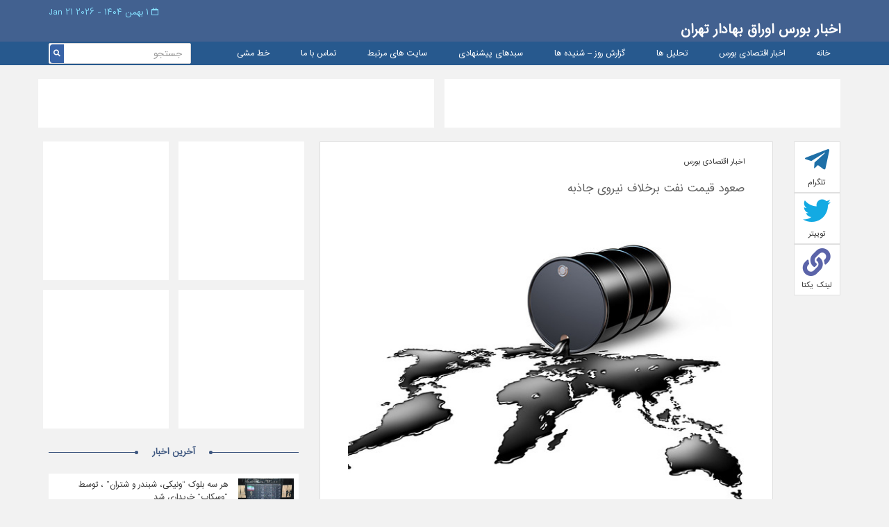

--- FILE ---
content_type: text/html; charset=UTF-8
request_url: https://www.tsepress.com/%D8%B5%D8%B9%D9%88%D8%AF-%D9%82%DB%8C%D9%85%D8%AA-%D9%86%D9%81%D8%AA-%D8%A8%D8%B1%D8%AE%D9%84%D8%A7%D9%81-%D9%86%DB%8C%D8%B1%D9%88%DB%8C-%D8%AC%D8%A7%D8%B0%D8%A8%D9%87/
body_size: 12416
content:

<!DOCTYPE html>
<html dir="rtl" lang="fa-IR" xmlns="http://www.w3.org/1999/xhtml" >

<head>
  <title>
  صعود قیمت نفت برخلاف نیروی جاذبه | اخبار بورس اوراق بهادار تهران  </title>
  <meta charset="UTF-8">
  <meta http-equiv="X-UA-Compatible" content="IE=edge">
  <meta name="viewport" content="width=device-width, initial-scale=1.0, maximum-scale=1.0, user-scalable=0">
  <meta http-equiv="Content-Type" content="text/html; charset=UTF-8">
	<meta name="description" content=".:TSEPRESS:. آخرین اخبار بورس اوراق بهادار تهران">
  <link rel="alternate" type="appliction/rss+xml" href="https://www.tsepress.com/feed/" title="آخرین مطالب اخبار بورس اوراق بهادار تهران" />
  <link rel="alternate" type="appliction/rss+xml" href="https://www.tsepress.com/comments/feed/" title="آخرین نظرات اخبار بورس اوراق بهادار تهران" />
	<link rel="pingback" href="https://www.tsepress.com/xmlrpc.php" /> 
  <meta name='robots' content='max-image-preview:large' />
<link rel='dns-prefetch' href='//s.w.org' />
<link rel="alternate" type="application/rss+xml" title="اخبار بورس اوراق بهادار تهران &raquo; صعود قیمت نفت برخلاف نیروی جاذبه خوراک دیدگاه‌ها" href="https://www.tsepress.com/%d8%b5%d8%b9%d9%88%d8%af-%d9%82%db%8c%d9%85%d8%aa-%d9%86%d9%81%d8%aa-%d8%a8%d8%b1%d8%ae%d9%84%d8%a7%d9%81-%d9%86%db%8c%d8%b1%d9%88%db%8c-%d8%ac%d8%a7%d8%b0%d8%a8%d9%87/feed/" />
<script type="text/javascript">
window._wpemojiSettings = {"baseUrl":"https:\/\/s.w.org\/images\/core\/emoji\/13.1.0\/72x72\/","ext":".png","svgUrl":"https:\/\/s.w.org\/images\/core\/emoji\/13.1.0\/svg\/","svgExt":".svg","source":{"concatemoji":"https:\/\/www.tsepress.com\/wp-includes\/js\/wp-emoji-release.min.js?ver=5.9.12"}};
/*! This file is auto-generated */
!function(e,a,t){var n,r,o,i=a.createElement("canvas"),p=i.getContext&&i.getContext("2d");function s(e,t){var a=String.fromCharCode;p.clearRect(0,0,i.width,i.height),p.fillText(a.apply(this,e),0,0);e=i.toDataURL();return p.clearRect(0,0,i.width,i.height),p.fillText(a.apply(this,t),0,0),e===i.toDataURL()}function c(e){var t=a.createElement("script");t.src=e,t.defer=t.type="text/javascript",a.getElementsByTagName("head")[0].appendChild(t)}for(o=Array("flag","emoji"),t.supports={everything:!0,everythingExceptFlag:!0},r=0;r<o.length;r++)t.supports[o[r]]=function(e){if(!p||!p.fillText)return!1;switch(p.textBaseline="top",p.font="600 32px Arial",e){case"flag":return s([127987,65039,8205,9895,65039],[127987,65039,8203,9895,65039])?!1:!s([55356,56826,55356,56819],[55356,56826,8203,55356,56819])&&!s([55356,57332,56128,56423,56128,56418,56128,56421,56128,56430,56128,56423,56128,56447],[55356,57332,8203,56128,56423,8203,56128,56418,8203,56128,56421,8203,56128,56430,8203,56128,56423,8203,56128,56447]);case"emoji":return!s([10084,65039,8205,55357,56613],[10084,65039,8203,55357,56613])}return!1}(o[r]),t.supports.everything=t.supports.everything&&t.supports[o[r]],"flag"!==o[r]&&(t.supports.everythingExceptFlag=t.supports.everythingExceptFlag&&t.supports[o[r]]);t.supports.everythingExceptFlag=t.supports.everythingExceptFlag&&!t.supports.flag,t.DOMReady=!1,t.readyCallback=function(){t.DOMReady=!0},t.supports.everything||(n=function(){t.readyCallback()},a.addEventListener?(a.addEventListener("DOMContentLoaded",n,!1),e.addEventListener("load",n,!1)):(e.attachEvent("onload",n),a.attachEvent("onreadystatechange",function(){"complete"===a.readyState&&t.readyCallback()})),(n=t.source||{}).concatemoji?c(n.concatemoji):n.wpemoji&&n.twemoji&&(c(n.twemoji),c(n.wpemoji)))}(window,document,window._wpemojiSettings);
</script>
<style type="text/css">
img.wp-smiley,
img.emoji {
	display: inline !important;
	border: none !important;
	box-shadow: none !important;
	height: 1em !important;
	width: 1em !important;
	margin: 0 0.07em !important;
	vertical-align: -0.1em !important;
	background: none !important;
	padding: 0 !important;
}
</style>
	<link rel='stylesheet' id='wp-block-library-rtl-css'  href='https://www.tsepress.com/wp-includes/css/dist/block-library/style-rtl.min.css?ver=5.9.12' type='text/css' media='all' />
<style id='global-styles-inline-css' type='text/css'>
body{--wp--preset--color--black: #000000;--wp--preset--color--cyan-bluish-gray: #abb8c3;--wp--preset--color--white: #ffffff;--wp--preset--color--pale-pink: #f78da7;--wp--preset--color--vivid-red: #cf2e2e;--wp--preset--color--luminous-vivid-orange: #ff6900;--wp--preset--color--luminous-vivid-amber: #fcb900;--wp--preset--color--light-green-cyan: #7bdcb5;--wp--preset--color--vivid-green-cyan: #00d084;--wp--preset--color--pale-cyan-blue: #8ed1fc;--wp--preset--color--vivid-cyan-blue: #0693e3;--wp--preset--color--vivid-purple: #9b51e0;--wp--preset--gradient--vivid-cyan-blue-to-vivid-purple: linear-gradient(135deg,rgba(6,147,227,1) 0%,rgb(155,81,224) 100%);--wp--preset--gradient--light-green-cyan-to-vivid-green-cyan: linear-gradient(135deg,rgb(122,220,180) 0%,rgb(0,208,130) 100%);--wp--preset--gradient--luminous-vivid-amber-to-luminous-vivid-orange: linear-gradient(135deg,rgba(252,185,0,1) 0%,rgba(255,105,0,1) 100%);--wp--preset--gradient--luminous-vivid-orange-to-vivid-red: linear-gradient(135deg,rgba(255,105,0,1) 0%,rgb(207,46,46) 100%);--wp--preset--gradient--very-light-gray-to-cyan-bluish-gray: linear-gradient(135deg,rgb(238,238,238) 0%,rgb(169,184,195) 100%);--wp--preset--gradient--cool-to-warm-spectrum: linear-gradient(135deg,rgb(74,234,220) 0%,rgb(151,120,209) 20%,rgb(207,42,186) 40%,rgb(238,44,130) 60%,rgb(251,105,98) 80%,rgb(254,248,76) 100%);--wp--preset--gradient--blush-light-purple: linear-gradient(135deg,rgb(255,206,236) 0%,rgb(152,150,240) 100%);--wp--preset--gradient--blush-bordeaux: linear-gradient(135deg,rgb(254,205,165) 0%,rgb(254,45,45) 50%,rgb(107,0,62) 100%);--wp--preset--gradient--luminous-dusk: linear-gradient(135deg,rgb(255,203,112) 0%,rgb(199,81,192) 50%,rgb(65,88,208) 100%);--wp--preset--gradient--pale-ocean: linear-gradient(135deg,rgb(255,245,203) 0%,rgb(182,227,212) 50%,rgb(51,167,181) 100%);--wp--preset--gradient--electric-grass: linear-gradient(135deg,rgb(202,248,128) 0%,rgb(113,206,126) 100%);--wp--preset--gradient--midnight: linear-gradient(135deg,rgb(2,3,129) 0%,rgb(40,116,252) 100%);--wp--preset--duotone--dark-grayscale: url('#wp-duotone-dark-grayscale');--wp--preset--duotone--grayscale: url('#wp-duotone-grayscale');--wp--preset--duotone--purple-yellow: url('#wp-duotone-purple-yellow');--wp--preset--duotone--blue-red: url('#wp-duotone-blue-red');--wp--preset--duotone--midnight: url('#wp-duotone-midnight');--wp--preset--duotone--magenta-yellow: url('#wp-duotone-magenta-yellow');--wp--preset--duotone--purple-green: url('#wp-duotone-purple-green');--wp--preset--duotone--blue-orange: url('#wp-duotone-blue-orange');--wp--preset--font-size--small: 13px;--wp--preset--font-size--medium: 20px;--wp--preset--font-size--large: 36px;--wp--preset--font-size--x-large: 42px;}.has-black-color{color: var(--wp--preset--color--black) !important;}.has-cyan-bluish-gray-color{color: var(--wp--preset--color--cyan-bluish-gray) !important;}.has-white-color{color: var(--wp--preset--color--white) !important;}.has-pale-pink-color{color: var(--wp--preset--color--pale-pink) !important;}.has-vivid-red-color{color: var(--wp--preset--color--vivid-red) !important;}.has-luminous-vivid-orange-color{color: var(--wp--preset--color--luminous-vivid-orange) !important;}.has-luminous-vivid-amber-color{color: var(--wp--preset--color--luminous-vivid-amber) !important;}.has-light-green-cyan-color{color: var(--wp--preset--color--light-green-cyan) !important;}.has-vivid-green-cyan-color{color: var(--wp--preset--color--vivid-green-cyan) !important;}.has-pale-cyan-blue-color{color: var(--wp--preset--color--pale-cyan-blue) !important;}.has-vivid-cyan-blue-color{color: var(--wp--preset--color--vivid-cyan-blue) !important;}.has-vivid-purple-color{color: var(--wp--preset--color--vivid-purple) !important;}.has-black-background-color{background-color: var(--wp--preset--color--black) !important;}.has-cyan-bluish-gray-background-color{background-color: var(--wp--preset--color--cyan-bluish-gray) !important;}.has-white-background-color{background-color: var(--wp--preset--color--white) !important;}.has-pale-pink-background-color{background-color: var(--wp--preset--color--pale-pink) !important;}.has-vivid-red-background-color{background-color: var(--wp--preset--color--vivid-red) !important;}.has-luminous-vivid-orange-background-color{background-color: var(--wp--preset--color--luminous-vivid-orange) !important;}.has-luminous-vivid-amber-background-color{background-color: var(--wp--preset--color--luminous-vivid-amber) !important;}.has-light-green-cyan-background-color{background-color: var(--wp--preset--color--light-green-cyan) !important;}.has-vivid-green-cyan-background-color{background-color: var(--wp--preset--color--vivid-green-cyan) !important;}.has-pale-cyan-blue-background-color{background-color: var(--wp--preset--color--pale-cyan-blue) !important;}.has-vivid-cyan-blue-background-color{background-color: var(--wp--preset--color--vivid-cyan-blue) !important;}.has-vivid-purple-background-color{background-color: var(--wp--preset--color--vivid-purple) !important;}.has-black-border-color{border-color: var(--wp--preset--color--black) !important;}.has-cyan-bluish-gray-border-color{border-color: var(--wp--preset--color--cyan-bluish-gray) !important;}.has-white-border-color{border-color: var(--wp--preset--color--white) !important;}.has-pale-pink-border-color{border-color: var(--wp--preset--color--pale-pink) !important;}.has-vivid-red-border-color{border-color: var(--wp--preset--color--vivid-red) !important;}.has-luminous-vivid-orange-border-color{border-color: var(--wp--preset--color--luminous-vivid-orange) !important;}.has-luminous-vivid-amber-border-color{border-color: var(--wp--preset--color--luminous-vivid-amber) !important;}.has-light-green-cyan-border-color{border-color: var(--wp--preset--color--light-green-cyan) !important;}.has-vivid-green-cyan-border-color{border-color: var(--wp--preset--color--vivid-green-cyan) !important;}.has-pale-cyan-blue-border-color{border-color: var(--wp--preset--color--pale-cyan-blue) !important;}.has-vivid-cyan-blue-border-color{border-color: var(--wp--preset--color--vivid-cyan-blue) !important;}.has-vivid-purple-border-color{border-color: var(--wp--preset--color--vivid-purple) !important;}.has-vivid-cyan-blue-to-vivid-purple-gradient-background{background: var(--wp--preset--gradient--vivid-cyan-blue-to-vivid-purple) !important;}.has-light-green-cyan-to-vivid-green-cyan-gradient-background{background: var(--wp--preset--gradient--light-green-cyan-to-vivid-green-cyan) !important;}.has-luminous-vivid-amber-to-luminous-vivid-orange-gradient-background{background: var(--wp--preset--gradient--luminous-vivid-amber-to-luminous-vivid-orange) !important;}.has-luminous-vivid-orange-to-vivid-red-gradient-background{background: var(--wp--preset--gradient--luminous-vivid-orange-to-vivid-red) !important;}.has-very-light-gray-to-cyan-bluish-gray-gradient-background{background: var(--wp--preset--gradient--very-light-gray-to-cyan-bluish-gray) !important;}.has-cool-to-warm-spectrum-gradient-background{background: var(--wp--preset--gradient--cool-to-warm-spectrum) !important;}.has-blush-light-purple-gradient-background{background: var(--wp--preset--gradient--blush-light-purple) !important;}.has-blush-bordeaux-gradient-background{background: var(--wp--preset--gradient--blush-bordeaux) !important;}.has-luminous-dusk-gradient-background{background: var(--wp--preset--gradient--luminous-dusk) !important;}.has-pale-ocean-gradient-background{background: var(--wp--preset--gradient--pale-ocean) !important;}.has-electric-grass-gradient-background{background: var(--wp--preset--gradient--electric-grass) !important;}.has-midnight-gradient-background{background: var(--wp--preset--gradient--midnight) !important;}.has-small-font-size{font-size: var(--wp--preset--font-size--small) !important;}.has-medium-font-size{font-size: var(--wp--preset--font-size--medium) !important;}.has-large-font-size{font-size: var(--wp--preset--font-size--large) !important;}.has-x-large-font-size{font-size: var(--wp--preset--font-size--x-large) !important;}
</style>
<link rel='stylesheet' id='style-css'  href='https://www.tsepress.com/wp-content/themes/tsepress-theme/style.css?ver=1.2' type='text/css' media='all' />
<link rel='stylesheet' id='bootstrap-css'  href='https://www.tsepress.com/wp-content/themes/tsepress-theme/assets/css/bootstrap.min.css?ver=5.9.12' type='text/css' media='all' />
<link rel='stylesheet' id='main-css-css'  href='https://www.tsepress.com/wp-content/themes/tsepress-theme/assets/css/style.css?ver=1.2' type='text/css' media='all' />
<script type='text/javascript' src='https://www.tsepress.com/wp-content/themes/tsepress-theme/assets/js/jquery.js?ver=5.9.12' id='jquery-script-js'></script>
<script type='text/javascript' src='https://www.tsepress.com/wp-content/themes/tsepress-theme/assets/js/default.js?ver=1.0' id='main-script-js'></script>
<link rel="https://api.w.org/" href="https://www.tsepress.com/wp-json/" /><link rel="alternate" type="application/json" href="https://www.tsepress.com/wp-json/wp/v2/posts/17962" /><link rel="EditURI" type="application/rsd+xml" title="RSD" href="https://www.tsepress.com/xmlrpc.php?rsd" />
<link rel="wlwmanifest" type="application/wlwmanifest+xml" href="https://www.tsepress.com/wp-includes/wlwmanifest.xml" /> 
<meta name="generator" content="WordPress 5.9.12" />
<link rel="canonical" href="https://www.tsepress.com/%d8%b5%d8%b9%d9%88%d8%af-%d9%82%db%8c%d9%85%d8%aa-%d9%86%d9%81%d8%aa-%d8%a8%d8%b1%d8%ae%d9%84%d8%a7%d9%81-%d9%86%db%8c%d8%b1%d9%88%db%8c-%d8%ac%d8%a7%d8%b0%d8%a8%d9%87/" />
<link rel='shortlink' href='https://www.tsepress.com/?p=17962' />
<link rel="alternate" type="application/json+oembed" href="https://www.tsepress.com/wp-json/oembed/1.0/embed?url=https%3A%2F%2Fwww.tsepress.com%2F%25d8%25b5%25d8%25b9%25d9%2588%25d8%25af-%25d9%2582%25db%258c%25d9%2585%25d8%25aa-%25d9%2586%25d9%2581%25d8%25aa-%25d8%25a8%25d8%25b1%25d8%25ae%25d9%2584%25d8%25a7%25d9%2581-%25d9%2586%25db%258c%25d8%25b1%25d9%2588%25db%258c-%25d8%25ac%25d8%25a7%25d8%25b0%25d8%25a8%25d9%2587%2F" />
<link rel="alternate" type="text/xml+oembed" href="https://www.tsepress.com/wp-json/oembed/1.0/embed?url=https%3A%2F%2Fwww.tsepress.com%2F%25d8%25b5%25d8%25b9%25d9%2588%25d8%25af-%25d9%2582%25db%258c%25d9%2585%25d8%25aa-%25d9%2586%25d9%2581%25d8%25aa-%25d8%25a8%25d8%25b1%25d8%25ae%25d9%2584%25d8%25a7%25d9%2581-%25d9%2586%25db%258c%25d8%25b1%25d9%2588%25db%258c-%25d8%25ac%25d8%25a7%25d8%25b0%25d8%25a8%25d9%2587%2F&#038;format=xml" />
  <link rel="stylesheet" href="https://use.fontawesome.com/releases/v5.0.10/css/all.css" integrity="sha384-+d0P83n9kaQMCwj8F4RJB66tzIwOKmrdb46+porD/OvrJ+37WqIM7UoBtwHO6Nlg" crossorigin="anonymous">
  <!-- <link rel="stylesheet" href="https://maxcdn.bootstrapcdn.com/bootstrap/3.3.7/css/bootstrap.min.css">
  <script src="https://ajax.googleapis.com/ajax/libs/jquery/1.12.4/jquery.min.js"></script> -->
  <script src="https://maxcdn.bootstrapcdn.com/bootstrap/3.3.7/js/bootstrap.min.js"></script>
  <style type="text/css">
    .carousel{
        background: #2f4357;
        /* max-height: 366px; */
    }
     .carousel .item{
        min-height: 366px; 
    }
    .carousel .item img{
        margin: 0 auto; /* Align slide image horizontally center */
    }
	
	@media only screen and (min-width: 20em) and (max-width: 48em) {
		.ads.top-ads img {
			width: 100% !important; 
			height: 50px !important;
		} 
	}
  </style>
</head>

<body class="rtl post-template-default single single-post postid-17962 single-format-standard post-%d8%b5%d8%b9%d9%88%d8%af-%d9%82%db%8c%d9%85%d8%aa-%d9%86%d9%81%d8%aa-%d8%a8%d8%b1%d8%ae%d9%84%d8%a7%d9%81-%d9%86%db%8c%d8%b1%d9%88%db%8c-%d8%ac%d8%a7%d8%b0%d8%a8%d9%87">

  <header class="header">
    <div class="header_top">
      <div class="container">
        <div class="header_time text-left">
          <i class="far fa-calendar"></i>
          ۱ بهمن ۱۴۰۴          -
          2026 21 Jan        </div>
        <div class="header_logo clearfix">
          <a href="#" class="pull-right header_logo-right">
            اخبار بورس اوراق بهادار تهران
          </a>
          <!--<a href="#" class="pull-left header_logo-left">
            Tehran securities exchange
            <span>P R E S S</span>
          </a>-->
        </div>
      </div>
    </div>
    <div class="header_bottom">
      <div class="container">

        <div class="pull-right">
          <div class="menu-%d9%85%d9%86%d9%88-%d8%a7%d8%b5%d9%84%db%8c-container"><ul id="menu-%d9%85%d9%86%d9%88-%d8%a7%d8%b5%d9%84%db%8c" class="menu"><li id="menu-item-30999" class="menu-item menu-item-type-custom menu-item-object-custom menu-item-home menu-item-30999"><a href="http://www.tsepress.com/">خانه</a></li>
<li id="menu-item-90" class="menu-item menu-item-type-taxonomy menu-item-object-category current-post-ancestor current-menu-parent current-post-parent menu-item-90"><a href="https://www.tsepress.com/category/stock-news/">اخبار اقتصادی بورس</a></li>
<li id="menu-item-31002" class="menu-item menu-item-type-taxonomy menu-item-object-category menu-item-31002"><a href="https://www.tsepress.com/category/analysis/">تحلیل ها</a></li>
<li id="menu-item-104" class="menu-item menu-item-type-taxonomy menu-item-object-category menu-item-104"><a href="https://www.tsepress.com/category/reports-of-day/">گزارش روز &#8211; شنيده ها</a></li>
<li id="menu-item-31190" class="menu-item menu-item-type-taxonomy menu-item-object-category menu-item-31190"><a href="https://www.tsepress.com/category/%d8%b3%d8%a8%d8%af%d9%87%d8%a7%db%8c-%d9%be%db%8c%d8%b4%d9%86%d9%87%d8%a7%d8%af%db%8c/">سبدهای پیشنهادی</a></li>
<li id="menu-item-125" class="menu-item menu-item-type-post_type menu-item-object-page menu-item-125"><a href="https://www.tsepress.com/%d8%b3%d8%a7%db%8c%d8%aa-%d9%87%d8%a7%db%8c-%d9%85%d8%b1%d8%aa%d8%a8%d8%b7/">سایت های مرتبط</a></li>
<li id="menu-item-111" class="menu-item menu-item-type-post_type menu-item-object-page menu-item-111"><a href="https://www.tsepress.com/contact/">تماس با ما</a></li>
<li id="menu-item-129" class="menu-item menu-item-type-post_type menu-item-object-page menu-item-129"><a href="https://www.tsepress.com/%d8%ae%d8%b7-%d9%85%d8%b4%db%8c/">خط مشی</a></li>
</ul></div>        </div>

        <div class="header_bottom-search pull-left">
          <form id="formsearch" role="search" method="post" action="https://www.tsepress.com/">

            <input name="s" type="text" class="form-control" value="" placeholder="جستجو">

            <input type="hidden" value="post" name="post_type" />

            <input type="hidden" value="publish" name="post_status" />

            <button type="submit" class="header_bottom-btn">

              <i class="fas fa-search"></i>

            </button>

           </form>

        </div>
      </div>
    </div>
  </header>

   <div class="container">
	<div class="ads top-ads text-center row">
	  <div class="col-sm-12 col-md-6 mt-2">
		<a href="#" target="_blank"><img src="http://www.tsepress.com/wp-content/uploads/2020/05/large.png" alt="#" /></a>
	  </div>
	  <div class="col-sm-12 col-md-6 mt-2">
		<a href="#" target="_blank"><img src="http://www.tsepress.com/wp-content/uploads/2020/05/large.png" alt="#" /></a>
	  </div>
    </div>
	<!--<div class="ads top-ads text-center row">
	  <div class="col-sm-12 col-md-6 mt-2">
		<a href="https://ashena.ir/funds/hekmatashena/?utm_source=tsepress.com&utm_medium=FixBanner&utm_campaign=winter99&utm_term=1" target="_blank"><img src="http://www.tsepress.com/wp-content/uploads/2021/03/hafund02.gif" alt="#" style="width: 570px;"></a>
	  </div>
	  <div class="col-sm-12 col-md-6 mt-2">
		<a href="http://www.behpardakht.com/" target="_blank"><img src="http://www.tsepress.com/wp-content/uploads/2021/03/seke.gif" alt="#" style="height: 70px;"></a>
	  </div>
    </div>-->
    <!--<div class="ads top-ads text-center row">
	  <div class="col-sm-12 col-md-6 mt-2">
		<a href="http://hafund.ir/" target="_blank"><img src="http://www.tsepress.com/wp-content/uploads/2021/02/hafund.gif" alt="#" style="width: 570px;"></a>
	  </div>
    </div>-->
    <div class="inside_page">
        <div class="blog">
            <div class="row">
                <div class="col-md-1">
                    <div class="blog_share">
                        <div class="blog_share-item telegram">
                            <a href="https://telegram.me/share/url?url=https://www.tsepress.com/%d8%b5%d8%b9%d9%88%d8%af-%d9%82%db%8c%d9%85%d8%aa-%d9%86%d9%81%d8%aa-%d8%a8%d8%b1%d8%ae%d9%84%d8%a7%d9%81-%d9%86%db%8c%d8%b1%d9%88%db%8c-%d8%ac%d8%a7%d8%b0%d8%a8%d9%87/"
                               onclick="window.open(this.href, 'targetwindow', 'toolbar=no,location=no,status=no,menubar=no,scrollbars=yes,resizable=yes,width=700,height=450');return false;">
                                <i class="fab fa-telegram-plane"></i>
                                تلگرام
                            </a>
                        </div>
                        <div class="blog_share-item twitter">
                            <a href="https://twitter.com/home?status=https://www.tsepress.com/%d8%b5%d8%b9%d9%88%d8%af-%d9%82%db%8c%d9%85%d8%aa-%d9%86%d9%81%d8%aa-%d8%a8%d8%b1%d8%ae%d9%84%d8%a7%d9%81-%d9%86%db%8c%d8%b1%d9%88%db%8c-%d8%ac%d8%a7%d8%b0%d8%a8%d9%87/"
                                onclick="window.open(this.href, 'targetWindow', 'toolbar=no,location=no,status=no,menubar=no,scrollbars=yes,resizable=yes,width=700,height=450');return false;">
                                <i class="fab fa-twitter"></i>
                                توییتر
                            </a>
                        </div>
                        <div class="blog_share-item link">
                            <a href="https://www.tsepress.com/%d8%b5%d8%b9%d9%88%d8%af-%d9%82%db%8c%d9%85%d8%aa-%d9%86%d9%81%d8%aa-%d8%a8%d8%b1%d8%ae%d9%84%d8%a7%d9%81-%d9%86%db%8c%d8%b1%d9%88%db%8c-%d8%ac%d8%a7%d8%b0%d8%a8%d9%87/">
                                <i class="fas fa-link"></i>
                                لینک یکتا
                            </a>
                        </div>
                    </div>
                </div>
                <div class="col-md-7">
                                        <div class="blog_box">
                        <div class="post_categories">
                            <a href='https://www.tsepress.com/category/stock-news'>اخبار اقتصادی بورس</a>
                        </div>
                        <br/>
                        <h1 class="blog_title">صعود قیمت نفت برخلاف نیروی جاذبه</h1>
                        <div class="blog_image">
                            <img src="https://www.tsepress.com/wp-content/uploads/2015/01/77572_993.jpg" alt="صعود قیمت نفت برخلاف نیروی جاذبه" />
                        </div>
                        <div class="blog_info text-right">
                            کد: 17962  &nbsp; تاریخ انتشار :۱۲ اردیبهشت ۱۳۹۵ ساعت ۱۴:۵۴
                        </div>
                        <div class="blog_content">
                            <p>
                                <ul>
	<li class="formRow lead">
<h3><span id="ctl00_cphMiddle_SAMPARL_Web_View_NewsAgencyUI_NANewsDetail00cphMiddle_3043_lblLead" class="content" style="color: #000080;">قیمت نفت در معاملات هفته گذشته، روند افزایشی خود را ادامه داد اما کارشناسان هشدار می دهند که این روند بر خلاف بنیادهای بازار است.</span></h3>
</li>
</ul>
&nbsp;

به گزارش  <a href="http://www.tsepress.com">TSEpress</a>   و به نقل از شانا،  قیمت نفت خام برنت در پایان ماه آوریل از ٢٠ درصد رشد نسبت به پایان ماه مارس برخوردار شد که بیشترین رشد ماهانه این شاخص در هفت سال گذشته به شمار می آید.

این رشد قیمت در شرائطی محقق می شود که عرضه نفت در بازارهای جهانی همچنان بالاست و امیدی نیست که تولیدکنندگان نفت بتوانند برای محدود کردن عرضه به توافق دست یابند.

بسیاری از کارشناسان، باور دارند که روند افزایشی کنونی، نتیجه سفته بازی معامله گران در بازارهای جهانی است و شاید در هفته های آینده، افت شدید قیمت نفت را شاهد باشیم.

در معاملات روز دوشنبه (<a href="http://www.reuters.com/article/us-global-oil-idUSKCN0XM044">٦ اردیبهشت ماه)</a> قیمت نفت کاهش یافت، زیرا آمارها نشانگر افزایش سطح ذخیره سازی نفت در آمریکا بود و کارشناسان نیز اعلام کردند که رشد قیمت نفت در هفته های گذشته، با بنیادهای بازار همخوانی نداشته است.

مؤسسه جنسکیپ اعلام کرد که ذخیره سازی در پایانه کوشینگ در ایالت اوکلاهمای آمریکا در هفته منتهی به ٢٢ آوریل (سوم اردیبهشت)، یک میلیون و ٥٠٠ هزار بشکه افزایش یافته است.

کارشناسان بانک آمریکایی مورگان استنلی اعلام کردند که تحولات اقتصاد کلان از یکسو و برخی سفته بازیها از سوی دیگر، مهمترین عوامل رشد قیمت نفت در هفته های اخیر بوده اند، در حالی که شرائط بنیادین بازار همچنان نامطلوب بوده است.

بانک بارکلیز نیز در گزارشی اعلام کرد که برای باور به تداوم سطح کنونی قیمت نفت و افزایش آن، هنوز دلیلهای کافی مشاهده نشده است.

قیمت شاخص نفت خام دبلیو تی آی آمریکا در این روز با یک دلار و ٩ سنت کاهش، به ٤٢ دلار و ٦٤ سنت رسید و قیمت شاخص نفت خام برنت نیز با ٦٣ سنت کاهش، در سطح ٤٤ دلار و ٤٨ سنت تثبیت شد.

برخی کارشناسان هشدار دادند که ممکن است روند کنونی افزایش قیمت نفت، دچار سقوطی ناگهانی شود زیرا تولید فرآورده های نفتی در قاره آسیا به شدت افزایش یافته است و برخی کشورهای واردکننده بنزین اکنون به صادرکننده این سوخت بدل شده اند.

تحلیلگران بانک بارکلیز در گزارشی اعلام کردند: سطح بالای ذخیره سازی، پایان اختلال در تولید برخی کشورها، استمرار رشد تولید عربستان، افزایش عرضه فرآورده های نفتی کشورهای در حال توسعه، همگی می توانند در چند ماه آینده قیمتها را پایین بیاورند، بویژه اگر دورنمای کلان اقتصادی دگرگون شود.

با این همه، داده های بازار نشان می دهد که معاملات مبتنی بر رشد قیمت نفت، در هفته منتهی به سوم اردیبهشت ماه از افزایش برخوردار شدند و معاملات مبتنی بر افت قیمت، کاهش یافتند.

کارشناسان مورگان استنلی اعلام کردند که اگرچه روندهای افزایشی غیربنیادین می توانند چند ماه طول بکشند، با توجه به وضع کنونی بازار، هر گونه دگرگونی در شرائط کلان اقتصادی می تواند سبب افت شدید قیمت نفت شود.

<strong>آغاز روند افزایشی</strong>

روند افزایشی قیمت بنزین در آمریکا از یک سو و گزارش مؤسسه نفت آمریکا (ای پی آی) درباره کاهش پیش بینی نشده در سطح ذخیره سازی نفت این کشور از سوی دیگر، باعث شد قیمت نفت در معاملات روز سه شنبه (<a href="http://www.reuters.com/article/us-global-oil-idUSKCN0XN02S">٧ اردیبهشت ماه)</a> افزایش یابد.

هر دو شاخص برنت و دبلیو تی آی، در پایان معاملات این روز سه درصد رشد قیمت داشتند زیرا با تعطیلی پالایشگاهها، قیمت بنزین در آمریکا رشدی چشم افسا داشت.

مؤسسه نفت آمریکا اعلام کرد که در هفته منتهی به سوم اردیبهشت ماه، سطح ذخیره سازی نفت در این کشور با یک میلیون و یکصد هزار بشکه کاهش روبرو شده است، در حالی که کارشناسان پیش بینی می کردند که این رقم از دو میلیون و ٤٠٠ هزار بشکه رشد برخوردار شود.

جان کیلداف، از شریکان مؤسسه اگن کپتال، گفت: ممکن است از این پس، شاهد جهشهای بیشتری در قیمت نفت باشیم؛ زیرا بدون توجه به گزارش آژانس بین المللی انرژی، معامله گران باور کرده اند که عرضه نفت در بازارهای جهانی کاهش می یابد.

قیمت شاخص نفت خام برنت با یک دلار و ٢٦ سنت رشد، به ٤٥ دلار و ٧٤ سنت برای هر بشکه رسید. شاخص نفت خام آمریکا نیز با یک دلار و ٤٠ سنت افزایش، قیمت ٤٤ دلار و چهار سنت را تجربه کرد.

تعطیلی پالایشگاهها، افزایش واردات سوخت ونزوئلا و گزارشهایی درباره کاهش سطح ذخیره سازی سوخت در نیویورک، عواملی بودند که به رشد قیمت بنزین در آمریکا کمک کردند.

اسکات شلتون، معامله گر نفتی مؤسسه آمریکایی آیکپ، گفت: باور دارم که بازار درباره فرآورده های نفتی، خوشبین تر شده است؛ اگر سود پالایشی بالا بماند، میزان فرآوری نفت در پالایشگاهها بیشتر می شود و این مسئله، احتمال کاهش سطح ذخیره سازی نفت خام را افزایش می دهد.

کاهش ارزش دلار از دیگر عوامل مؤثر در رشد قیمت نفت در معاملات روز سه شنبه بود. با توجه به قیمتگذاری نفت به دلار، کاهش ارزش این ارز سبب می شود خیز نفت برای دارندگان ارزهای دیگر ارزانتر تمام شود و در نتیجه، مطلوبیت و قیمت نفت خام افزایش یابد.

جیم ریتربوش، کارشناس باسابقه نفتی در آمریکا، گفت: اکنون، کف قیمت نفت در بازارهای جهانی بالاتر می رود و برای ارزیابی دقیقتر، باید برای تحولات مالی آینده در نظام بانکی آمریکا، منتظر بمانیم.

<strong>بی توجهی بازار به عوامل بنیادین</strong>

قیمت نفت در معاملات روز چهارشنبه (<a href="http://www.reuters.com/article/us-global-oil-idUSKCN0XO01U">٨ اردیبهشت ماه)</a> نیز از سه درصد رشد برخوردار شد، زیرا بانک مرکزی آمریکا اعلام کرد که نرخ بهره را در این کشور تغییر نمی دهد و این مسئله، ارزش دلار را پایین آورد.

رشد قیمت نفت در شرائطی محقق شد که اداره اطلاعات انرژی آمریکا اعلام کرده بود که سطح ذخیره سازی نفت در این کشور در هفته منتهی به سوم اردیبهشت ماه، با دو میلیون بشکه افزایش به ٥٤٠ میلیون و ٦٠٠ هزار بشکه رسیده است که بالاترین سطح تاریخ آن به شمار می آید.

بانک مرکزی آمریکا در نشست خود در بعدازظهر چهارشنبه، اعلام کرد که نرخ بهره را تغییر نمی دهد و نشان داد که هیچ شتابی برای این کار ندارد.

مت اسمیت، از مدیران مؤسسه رهگیری نفتکش کلیپردیتا، گفت: روند افزایشی ناشی از دلایل فنی معاملاتی در کنار لحن خنثای بانک مرکزی آمریکا، سبب شد با وجود سطح بالای ذخیره سازی، قیمت نفت دوباره جهش یابد.

قیمت شاخص نفت برنت با یک دلار و ٤٤ سنت افزایش، به ٤٧ دلار و ١٨ سنت رسید. شاخص نفت خام دبلیو تی آی نیز از یک دلار و ٢٩ سنت افزایش برخوردار شد و در سطح ٤٥ دلار و ٣٣ سنت قرار گرفت.

اطلاعات اداره اطلاعات انرژی آمریکا همچنین نشان داد که قیمت گازوییل در این کشور سه درصد افزایش داشته باشد، زیرا ذخایر این سوخت در آمریکا با افتی پیش بینی نشده روبرو بوده است. شاخص بنزین در آمریکا نیز با وجود افزایش سطح ذخایر این سوخت، از رشد قیمت برخوردار شد.

برخی کارشناسان هشدار دادند که روند کنونی افزایش قیمت نفت، با بنیادهای بازار ناهمخوان است و افزون بر آن، می تواند تولیدکنندگان را تشویق کند که تولید خود را افزایش دهند و وضع کنونی عرضه مازاد نفت را در بازارهای جهانی، وخیم تر کنند.

طارق ظهیر، معامله گر مؤسسه تایکی کپیتال، گفت: با توجه به افزایش سطح ذخیره سازی نفت و استمرار تولید بیش از حد نفت از سوی عربستان، باور داریم که رشد کنونی قیمت نفت تنها نتیجه کاهش ارزش دلار است.

کاهش ارزش دلار سبب شد روند افزایش قیمت نفت در معاملات روز پنجشنبه (<a href="http://www.reuters.com/article/us-global-oil-idUSKCN0XP04M">٩ اردیبهشت ماه</a>) نیز ادامه یابد، به گونه ای که قیمت شاخص نفت خام برنت با ٩٦ سنت افزایش، به ٤٨ دلار و ١٤ سنت و قیمت شاخص نفت خام آمریکا نیز با ٧٠ سنت افزایش، به ٤٦ دلار و سه سنت رسید.

شلتون گفت: به نظر می رسد که بازار شکست ناپذیر است و از جریان مالی مطلوبی برخوردار است.

کارشناسان باور دارند که در نیمه دوم سال، عرضه مازاد نفت در بازارهای جهانی به تدریج کمتر می شود و امیدواری معامله گران به تحقق این پیش بینی، سبب شده است روند افزایشی قیمت نفت ادامه یابد.

دامنیک چیرچلا، از شریکان مؤسسه انرژی منیجمنت، گفت: روشن است که بازار بر دورنمای مثبت عرضه و تقاضای نفت متمرکز شده است و واقعیتهای بنیادین کنونی را نادیده می گیرد.

اگرچه تولید نفت در آمریکا کاهش یافته، این کشور واردات خود را بیشتر کرده است و با توجه به رقابت تولیدکنندگان عمده نفت برای تصاحب سهم از بازار، به نظر می رسد وضع عرضه مازاد نفت در بازارهای جهانی ادامه یابد.

مت اسمیت با اشاره به صادرات روزانه یک میلیون و ٢٠٠ هزار بشکه نفت عربستان به آمریکا در ماه مارس ٢٠١٦، گفت: واردات نفت از سوی پالایشگران سواحل جنوبی آمریکا، رشدی چشم افسا داشته و این حجم از خرید نفت از عربستانیها در چند ماه گذشته بی سابقه بوده است.

از سوی دیگر، نزدیک شدن قیمت نفت به سطح ٥٠ دلار سبب می شود فعالیتهای حفاری در آمریکا جذابتر شود و این مسئله می تواند وضع عرضه مازاد نفت را در بازارهای جهانی  وخیمتر کند.

جان کمپ، کارشناس نفتی، گفت: برای تولیدکنندگان نفت آمریکایی که برای پرداخت بدهیهای خود به چالش کشیده شده اند، رشد قیمت نفت فرصتی به شمار می آید که منبع درآمد پیدا کنند و احتمال ورشکستگی خود را کاهش دهند.

<strong>پایان روند افزایشی</strong>

در آخرین روز هفته گذشته (<a href="http://www.reuters.com/article/us-global-oil-idUSKCN0XQ02V">جمعه ١٠ اردیبهشت</a> ماه)، قیمت نفت تغییری چشم افسا نداشت و در بالاترین سطح سال باقی ماند.

قیمت شاخص نفت خام برنت با یک سنت کاهش، در سطح ٤٨ دلار و ١٣ سنت و شاخص نفت خام آمریکا با ١١ سنت کاهش، در سطح ٤٥ دلار و ٩٢ سنت تثبیت شد.

بانک سرمایه گذاری جفریز با اشاره به نزدیک شدن قیمت نفت به مرز ٥٠ دلار، اعلام کرد که بازار نفت به توازن نزدیکتر می شود و ممکن است در نیمه دوم سال، عرضه نفت کمتر از تقاضای آن شود.

با این همه، برخی  کارشناسان دیگر اعلام کردند که روند افزایشی کنونی در بازار نفت نتیجه سفته بازی معامله گران است و با توجه به رشد ذخیره سازی نفت در آمریکا و افزایش عرضه نفت از سوی اوپک، وضع بنیادهای بازار نفت همچنان نامطلوب است.

حمزه خان، کارشناس ارشد بانک آی ان جی آلمان، گفت: مشکل این است که روند افزایشی کنونی قیمت نفت، با بنیادهای بازار همخوانی ندارد؛ بنیادهایی همچون ذخیره سازی بالا و تولید بالا، تغییر نکرده است.

کارشناسان معاملاتی اعلام کردند که شاید روند افزایشی بازار تا بیش از قیمت ٥٠ دلار برای هر بشکه نیز ادامه یابد اما پیش از رسیدن قیمتها به ٥٥ دلار، روند افزایشی متوقف می شود و بازار شاهد یکی از شدیدترین سقوطهای خود در دو سال گذشته خواهد بود.

با این همه، ارزیابی کارشناسان نشان می دهد که میانگین قیمت نفت در سال ٢٠١٦ میلادی به ٤٢ دلار و ٣٠ سنت می رسد. این دومین بار است که کارشناسان، برآورد خود را از قیمت نفت در سال جاری میلادی افزایش می دهند.

بانک مریل لینچ در یادداشتی، ضمن پیش بینی کاهش سالانه تولید نفت جهان در ماههای آوریل و مه، اعلام کرد: عرضه نفت از سوی کشورهای غیر عضو اوپک، در آستانه سقوط قرار دارد.

برخی منابع اعلام کردند که با توجه به تلاش برای یافتن مشتری برای چند محموله نفتی سعودی، پیش بینی می شود که مجموع تولید نفت عربستان با ٣٥٠ هزار بشکه افزایش به ١٠ میلیون و ٥٠٠ هزار بشکه در روز برسد.

&nbsp;                            </p>
                            <!--<a href="#" class="blog_source">تسنیم</a>-->
                            <p>
                                <a href=""><span class="badge badge-secondary">نفت</span></a>&nbsp;&nbsp;&nbsp;                            </p>
                        </div>
                    </div>
                                        <div class="blog_box">
                        <div class="blog_comment">

                            <!--comments-->
                            <span>نظرات(0)</span>
                            <div class="comments">
                                <p class="comments_title">
                                                                    </p>
                                <!--If comments are open or we have at least one comment, load up the comment template.-->
                                
<div id="comments-wrap">
    
    
        
        <!-- If comments are open, but there are no comments. -->

        
    
    <div id="respond">

        <h3 id="reply_title" class="comment_reply_title" style="margin-bottom:10px;font-weight:300;">
            شما هم میتوانید اولین نظر خود را ثبت نمایید.        </h3>

        <div class="cancel-comment-reply">
            <small>
                <a rel="nofollow" id="cancel-comment-reply-link" href="/%D8%B5%D8%B9%D9%88%D8%AF-%D9%82%DB%8C%D9%85%D8%AA-%D9%86%D9%81%D8%AA-%D8%A8%D8%B1%D8%AE%D9%84%D8%A7%D9%81-%D9%86%DB%8C%D8%B1%D9%88%DB%8C-%D8%AC%D8%A7%D8%B0%D8%A8%D9%87/#respond" style="display:none;">برای صرف‌نظر کردن از پاسخ‌گویی اینجا را کلیک نمایید.</a>            </small>
        </div>

        
        <div class="blog_comment-form row">
            <form action="http://www.tsepress.com/wp-comments-post.php" method="post" id="commentform" class="comment_form">

                
                <div class="col-md-4">
                    <div class="form-group">
                        <input type="text" name="author" id="author" class="form-control" placeholder="نام و نام خانوادگی *" value="" size="28" tabindex="1" required />
                    </div>
                </div>

                <div class="col-md-4">
                    <div class="form-group">
                        <input type="email" name="email" id="email" class="form-control" placeholder="ایمیل *" value="" size="28" tabindex="2" required />
                    </div>
                </div>

                <div class="col-md-4">
                    <div class="form-group">
                        <input type="url" name="url" id="url" class="form-control" placeholder="وبسایت" value="" size="28" tabindex="3" />
                    </div>
                </div>

                
                <div class="col-md-12">
                    <div class="form-group">
                        <textarea name="comment" id="comment" tabindex="4" required cols="30" rows="10" class="form-control" placeholder="متن نظر *"></textarea>
                    </div>
                </div>

                <div class="col-md-12">
                    <div class="form-group form-submit">
                        <button name="submit" id="submit" type="submit" tabindex="5" value="ارسال" class="btn send Cbutton btn_submit">ارسال</button>
                        <input type='hidden' name='comment_post_ID' value='17962' id='comment_post_ID' />
<input type='hidden' name='comment_parent' id='comment_parent' value='0' />
                    </div>
                </div>
                <input type="hidden" id="ak_js" name="ak_js" value="189"/><textarea name="ak_hp_textarea" cols="45" rows="8" maxlength="100" style="display: none !important;"></textarea>            </form>
        </div>

            </div>
    </div>                            </div>
                            <!--comments end-->

                        </div>
                    </div>
                </div>
                <div class="col-md-4">
                    <div class="article_ads">
						<!--<div class="col-md-6 article_ads-item">
							<a href="http://www.ebarez.com/home" target="_blank"><img src="http://www.tsepress.com/wp-content/uploads/2017/03/barez02.gif" alt="#" /></a>
						</div>-->
						<div class="col-md-6 article_ads-item">
							<img src="http://www.tsepress.com/wp-content/uploads/2020/05/medium.png" alt="#" />
						</div>
						<div class="col-md-6 article_ads-item">
							<img src="http://www.tsepress.com/wp-content/uploads/2020/05/medium.png" alt="#" />
							<!--<a href="http://www.kharazmibroker.com/" target="_blank"><img src="http://www.tsepress.com/wp-content/uploads/2019/11/kharazmibroker.gif" alt="#" /></a>-->
						</div>
						<div class="col-md-6 article_ads-item">
							<img src="http://www.tsepress.com/wp-content/uploads/2020/05/medium.png" alt="#" />
						</div>
						<div class="col-md-6 article_ads-item">
							<img src="http://www.tsepress.com/wp-content/uploads/2020/05/medium.png" alt="#" />
						</div>
					</div>
                                        <div class="blog_last">
                        <div class="title_box">
                            <span>آخرین اخبار</span>
                        </div>
                                                    <div class="blog_last-item">
                                <div class="blog_last-img pull-right">
                                    <a href="https://www.tsepress.com/48330-2/">
                                        <img src="https://www.tsepress.com/wp-content/uploads/2020/07/بورس-768x336.jpg" alt="هر سه بلوک &#8220;ونیکی، شبندر و شتران&#8221; ، توسط &#8220;وسکاب&#8221; خریداری شد" width="80" height="55" />
                                    </a>
                                </div>
                                <a href="https://www.tsepress.com/48330-2/">هر سه بلوک &#8220;ونیکی، شبندر و شتران&#8221; ، توسط &#8220;وسکاب&#8221; خریداری شد</a>
                                <div class="blog_last-info clearfix">
                                    <span class="pull-right">۲۹ آذر ۱۴۰۴ ساعت ۱۰:۰۳</span>
                                    <!--<span class="pull-left">ساعت 18:30</span>-->
                                </div>
                            </div>
                                                    <div class="blog_last-item">
                                <div class="blog_last-img pull-right">
                                    <a href="https://www.tsepress.com/48326-2/">
                                        <img src="https://www.tsepress.com/wp-content/uploads/2015/10/uro.jpg" alt="اسباب‌کشی ارزی به تالار دوم" width="80" height="55" />
                                    </a>
                                </div>
                                <a href="https://www.tsepress.com/48326-2/">اسباب‌کشی ارزی به تالار دوم</a>
                                <div class="blog_last-info clearfix">
                                    <span class="pull-right">۲۳ آذر ۱۴۰۴ ساعت ۰۵:۰۵</span>
                                    <!--<span class="pull-left">ساعت 18:30</span>-->
                                </div>
                            </div>
                                                    <div class="blog_last-item">
                                <div class="blog_last-img pull-right">
                                    <a href="https://www.tsepress.com/48322-2/">
                                        <img src="https://www.tsepress.com/wp-content/uploads/2022/07/94006_295-768x426.jpg" alt="توقف اخذ بهای خدمات شهری از رانندگان تاکسی‌های اینترنتی" width="80" height="55" />
                                    </a>
                                </div>
                                <a href="https://www.tsepress.com/48322-2/">توقف اخذ بهای خدمات شهری از رانندگان تاکسی‌های اینترنتی</a>
                                <div class="blog_last-info clearfix">
                                    <span class="pull-right">۱۱ آذر ۱۴۰۴ ساعت ۱۰:۱۳</span>
                                    <!--<span class="pull-left">ساعت 18:30</span>-->
                                </div>
                            </div>
                                                    <div class="blog_last-item">
                                <div class="blog_last-img pull-right">
                                    <a href="https://www.tsepress.com/48304-2/">
                                        <img src="https://www.tsepress.com/wp-content/uploads/2017/01/Iran-argham-1000-way2pay-95-08-10-810x454-768x430.jpg" alt="فرسودگی ناوگان دیجیتال مهم‌ترین چالش اجرای برنامه هفتم است" width="80" height="55" />
                                    </a>
                                </div>
                                <a href="https://www.tsepress.com/48304-2/">فرسودگی ناوگان دیجیتال مهم‌ترین چالش اجرای برنامه هفتم است</a>
                                <div class="blog_last-info clearfix">
                                    <span class="pull-right">۷ آذر ۱۴۰۴ ساعت ۰۹:۰۶</span>
                                    <!--<span class="pull-left">ساعت 18:30</span>-->
                                </div>
                            </div>
                                                <a href="https://www.tsepress.com/category/stock-news" class="more_news">اخبار بیشتر</a>
                    </div>
                                    </div>
            </div>
        </div>
    </div>
</div>


<footer class="footer">
  <div class="footer_up">
    <i class="fas fa-chevron-up"></i>
  </div>
  <div class="footer_top">
    <div class="container">
      <div class="row">
        <div class="col-md-5">
          <div class="footer_rss">
            <i class="fas fa-rss"></i>
            <div class="footer_rss-pharagraph">
              با اضافه کردن
              <a href="https://www.tsepress.com/feed/">RSS</a> های ما به خبرخوان خود، از آخرین اخبار و مطالب سایت آگاه شوید
            </div>
          </div>
          <div class="footer_social text-center">
            <a href="https://www.instagram.com/tsepress">
              <i class="fab fa-instagram"></i>
            </a>
            <a href="https://t.me/tsepress">
              <i class="fab fa-telegram-plane"></i>
            </a>
            <a href="https://twitter.com/tsepress">
              <i class="fab fa-twitter"></i>
            </a>
          </div>
        </div>
        <div class="col-md-4">
          <div class="footer_box">
            <span class="footer_box-title">بیشتر بدانید</span>
            <div class="menu-%d9%85%d9%86%d9%88%db%8c-%d9%be%d8%a7%db%8c%db%8c%d9%86-%d8%b3%d9%85%d8%aa-%d8%b1%d8%a7%d8%b3%d8%aa-container"><ul id="menu-%d9%85%d9%86%d9%88%db%8c-%d9%be%d8%a7%db%8c%db%8c%d9%86-%d8%b3%d9%85%d8%aa-%d8%b1%d8%a7%d8%b3%d8%aa" class="menu"><li id="menu-item-30998" class="menu-item menu-item-type-post_type menu-item-object-page menu-item-30998"><a href="https://www.tsepress.com/about/">درباره ما</a></li>
<li id="menu-item-31017" class="menu-item menu-item-type-post_type menu-item-object-page menu-item-31017"><a href="https://www.tsepress.com/%d8%a8%db%8c%d8%a7%d9%86%db%8c%d9%87-%d8%aa%d8%b9%d9%87%d8%af/">بیانیه مسئولیت</a></li>
<li id="menu-item-30996" class="menu-item menu-item-type-post_type menu-item-object-page menu-item-30996"><a href="https://www.tsepress.com/faq/">سوالات متداول</a></li>
</ul></div>          </div>
        </div>
        <div class="col-md-3">
          <div class="footer_box">
            <span class="footer_box-title">دسترسی  سریع</span>
            <div class="menu-%d9%85%d9%86%d9%88%db%8c-%d9%be%d8%a7%db%8c%db%8c%d9%86-%d8%b3%d9%85%d8%aa-%da%86%d9%be-container"><ul id="menu-%d9%85%d9%86%d9%88%db%8c-%d9%be%d8%a7%db%8c%db%8c%d9%86-%d8%b3%d9%85%d8%aa-%da%86%d9%be" class="menu"><li id="menu-item-31000" class="menu-item menu-item-type-custom menu-item-object-custom menu-item-home menu-item-31000"><a href="http://www.tsepress.com/">خانه</a></li>
<li id="menu-item-31001" class="menu-item menu-item-type-custom menu-item-object-custom menu-item-home menu-item-31001"><a href="http://www.tsepress.com/">اخبار</a></li>
<li id="menu-item-147" class="menu-item menu-item-type-post_type menu-item-object-page menu-item-147"><a href="https://www.tsepress.com/contact/">تماس با ما</a></li>
</ul></div>          </div>
        </div>
      </div>
    </div>
  </div>
  <div class="footer_bottom">
    <div class="container">
      <div class="pull-right footer_bottom-copyright">
        تمام حقوق این وبسایت محفوظ و مربوط به سایت
        <a href="#">اخبار بورس اوراق بهادار تهران</a> می‌باشد
      </div>
      <div class="pull-left footer_bottom-copyrighten">
        Copyright 2026      </div>
    </div>
  </div>
</footer>


</body>

</html>
<!-- Page generated by LiteSpeed Cache 3.6.4 on 2026-01-21 08:45:05 -->

--- FILE ---
content_type: text/css
request_url: https://www.tsepress.com/wp-content/themes/tsepress-theme/assets/css/style.css?ver=1.2
body_size: 2115
content:
* {
  padding: 0;
  margin: 0;
  box-sizing: border-box; }

.container {
  position: relative; }

*:focus {
  outline: 0; }

.breadcrumb > li:hover * {
  color: #ff9000; }

@font-face {
  font-family: 'IRANSans';
  src: url("../fonts/IRANSans.eot");
  src: url("../fonts/IRANSans.eot?#iefix") format("embedded-opentype"), url("../fonts/IRANSans.woff") format("woff"), url("../fonts/IRANSans.ttf") format("truetype");
  font-weight: normal;
  font-style: normal; }

html {
  font-size: 10px;height:100%; }
  @media only screen and (min-width: 61.937em) and (max-width: 75em) {
    html {
      font-size: 9px; } }
  @media only screen and (min-width: 48em) and (max-width: 61.937em) {
    html {
      font-size: 8px;
      padding: 0; } }
  @media only screen and (min-width: 20em) and (max-width: 48em) {
    html {
      font-size: 8px; } }

body {
  font-family: IRANSANS;
  font-weight: 400;
  line-height: 1.7;
  color: #393939;
  direction: rtl;
  background-color: #f2f2f2;
min-height:100%;
position:relative; }
body::after{ content:''; display:block; height:242px; }

a {
  text-decoration: none;
  color: #393939; }

.margin-top-10 {
  margin-top: 10px; }

.margin-top-15 {
  margin-top: 15px; }

.margin-top-30 {
  margin-top: 30px; }

.margin-top-40 {
  margin-top: 40px; }

.margin-top-75 {
  margin-top: 75px; }

.margin-bottom-0 {
  margin-bottom: 0 !important; }

.margin-bottom-15 {
  margin-bottom: 15px; }

.margin-bottom-25 {
  margin-bottom: 25px; }

.margin-bottom-125 {
  margin-bottom: 125px; }

.margin-bottom-10 {
  margin-bottom: 10px; }

.margin-bottom-15 {
  margin-bottom: 15px; }

.margin-bottom-20 {
  margin-bottom: 20px; }

.margin-bottom-30 {
  margin-bottom: 30px; }

.margin-bottom-50 {
  margin-bottom: 50px; }

.margin-bottom-140 {
  margin-bottom: 140px; }

.margin-bottom-150 {
  margin-bottom: 150px; }

.margin-bottom-65 {
  margin-bottom: 65px; }

.margin-bottom-70 {
  margin-bottom: 70px; }

.margin-bottom-80 {
  margin-bottom: 80px; }

.margin-top-35 {
  margin-top: 35px; }

.margin-top-60 {
  margin-top: 60px; }

.margin-left-45 {
  margin-left: 45px; }

.margin-left-10 {
  margin-left: 10px; }

.margin-left-20 {
  margin-left: 20px; }

.margin-right-35 {
  margin-right: 35px; }

.padding-0 {
  padding: 0 !important; }

.padding-right-0 {
  padding-right: 0 !important; }

.padding-left-0 {
  padding-left: 0 !important; }

.header {
  margin-bottom: 20px; }
  .header_top {
    background: #426190;
    padding: 5px 0;
    line-height: 25px; }
  .header_time {
    color: #85dfff;
    font-size: 11px; }
  .header_logo-right {
    color: #FFF;
    font-size: 18px;
    font-weight: bold; }
  .header_logo-left {
    color: #85dfff;
    font-size: 18px; }
    .header_logo-left span {
      font-size: 13px;
      color: #FFF; }
  .header_bottom {
    background: #27598e; }
    .header_bottom ul:after {
      content: '';
      display: table;
      clear: both; }
    @media only screen and (min-width: 20em) and (max-width: 48em) {
      .header_bottom ul li {
        width: 44%; }
        .header_bottom ul li a {
          font-size: 10px !important; } }
    .header_bottom ul li {
      float: right;
      margin-left: 15px;
      padding: 8px 15px;
      transition: all .2s; }
      .header_bottom ul li a {
        color: #FFF;
        font-size: 11px;
        display: block; }
      .header_bottom ul li.active {
        background: #426190; }
      .header_bottom ul li:hover {
        background: #426190; }
    .header_bottom-search {
      position: relative;
      /*float: right !important;*/ }
      .header_bottom-search .form-control {
        margin: 2px 0;
        height: 30px; }
    .header_bottom-btn {
      background: #3863a7;
      border: none;
      color: #FFF;
      padding: 5px;
      position: absolute;
      left: 2px;
      top: 4px;
      border-top-left-radius: 4px;
      border-bottom-left-radius: 4px; }

body {
  padding: 0;
  margin: 0; }

@media only screen and (min-width: 20em) and (max-width: 48em) {
  .ads img {
    width: 100%; } }

.article {
  margin: 20px 0; }
  .article_item {
    background: #FFF;
    box-shadow: 0 0 5px 0 rgba(0,0,0,.1);
    transition: all .2s;
    border-radius: 3px; }
    .article_item:hover img{
        webkit-filter: brightness(70%);
      -webkit-transition: all 1s ease;
      -moz-transition: all 1s ease;
      -o-transition: all 1s ease;
      -ms-transition: all 1s ease;
      transition: all 1s ease;
    }
    .article_item:hover {
      box-shadow: 0 0.2rem 1rem rgba(0, 0, 0, 0.11); }
    .article_item img {
      width: 100%;
      border-top-right-radius: 3px;
      border-top-left-radius: 3px;
      transition: all .2s; }
  .article_title {
    padding: 10px 15px;
    display: block;
    font-size: 12px;
    color: #239979;
    font-weight: bold; }
  .article_ads-item {
    margin-bottom: 7px; }
    @media only screen and (max-width: 61.937em) {
      .article_ads-item {
        text-align: center; }
        .article_ads-item img {
          width: 50% !important; } }
    .article_ads-item img {
      width: 100%; }
  .article_list {
    padding: 16px; }
    .article_list li {
      list-style-type: disc; }
      .article_list li a {
        font-size: 13px;
        margin-bottom: 7px;
        display: block; }
        .article_list li a:hover {
          color: #3f5880; }

.title_box {
  border-bottom: 1px solid #3f5880;
  text-align: center;
  margin-bottom: 30px; }
  .title_box span {
    background: #f2f2f2;
    padding: 0 25px;
    position: relative;
    top: 10px;
    font-size: 12px;
    position: relative;
    color: #3f5880;
    font-weight: bold; }
    .title_box span:before, .title_box span:after {
      content: '';
      position: absolute;
      width: 5px;
      height: 5px;
      background: #3f5880;
      border-radius: 50%;
      top: 10px; }
    .title_box span:before {
      right: 0; }
    .title_box span:after {
      left: 0; }

.price_tabs {
  border: 1px solid #c2c2c2;
  min-height: 250px;
  margin-bottom: 15px; }
  .price_tabs .tabs {
    display: block; }
    .price_tabs .tabs:after {
      content: '';
      display: table;
      clear: both; }
    .price_tabs .tabs li {
      float: right;
      width: 33.33%; }
      .price_tabs .tabs li a {
        background: #d5dce6;
        padding: 10px;
        color: #337977;
        display: block;
        font-size: 13px;
        border-bottom: 1px solid transparent; }
        .price_tabs .tabs li a.active {
          background: #335281;
          color: #FFF;
          border-color: #78b8de; }
        @media only screen and (min-width: 20em) and (max-width: 48em) {
          .price_tabs .tabs li a {
            font-size: 11px;
            padding: 8px; } }
  .price_tabs .tabs_bours li {
    width: 50%; }

.price .tab-content_main {
  padding: 10px;
  font-size: 12px; }

.price .b_top {
  background: #335281;
  padding: 5px; }
  .price .b_top:after {
    content: '';
    display: table;
    clear: both; }
  .price .b_top > * {
    float: right; }
  .price .b_top i {
    color: #eafeff;
    margin-left: 10px;
    font-size: 25px; }
  .price .b_top span {
    color: #FFF;
    margin: 6px;
    font-size: 11px; }
  .price .b_top .btn {
    float: left;
    background: #88e6ff; }

.inside_page {
  margin-top: 20px; }

.blog_box {
  border: 1px solid #e0e0e0;
  padding: 20px 40px;
  background: #FFF;
  margin-bottom: 25px; }

.blog_title {
  font-size: 15px;
  color: #636363;
  font-weight: normal;
  padding-bottom: 40px; }

.blog_image img {
  width: 100%; }

.blog_info {
  padding: 15px 0;
  font-size: 11px; }

.blog_content {
  font-size: 13px;
  text-align: justify;
  line-height: 27px; }

.blog_source {
  color: #3f5880;
  margin-top: 40px;
  display: block; }

.blog_comment > span {
  margin-bottom: 15px;
  display: block;
  font-size: 15px; }

.blog_comment > p {
  font-size: 13px; }

.blog_comment-form .form-control {
  height: 35px;
  border-color: #d1d1d1;
  border-radius: 3px;
  background: #fafafa; }

.blog_comment-form textarea {
  height: 120px !important; }

.blog_comment-form .btn {
  min-width: 60px; }

.blog_comment-form .send {
  background: #406290;
  color: #FFF; }

.blog_comment-form .cansel {
  border: 1px solid #406290;
  background: #FFF; }

.blog_last-item {
  margin-bottom: 2px;
  background: #FFF;
  padding: 7px; }
  .blog_last-item > * {
    margin-left: 15px; }

.blog_last a {
  font-size: 11px; }
  .blog_last a:hover {
    color: #27598e; }

.blog_last-info {
  color: #c2c2c2; }

.blog_last .more_news {
  display: block;
  text-align: left;
  font-size: 14px;
  margin: 10px 0;
  color: #27598e;
  font-weight: bold; }

.blog_share {
  text-align: center; }
  .blog_share-item {
    background: #fff;
    border: 1px solid #e0e0e0;
    padding: 5px 2px; }
    .blog_share-item:hover i {
      transform: scale(0.8); }
    .blog_share-item i {
      font-size: 40px;
      display: block;
      transition: all .2s;
      margin-bottom: 5px; }
  .blog_share .telegram i {
    color: #1e6fa7; }
  .blog_share .twitter i {
    color: #13aae3; }
  .blog_share .link i {
    color: #5b64a9; }

.footer {
  color: #FFF;
  position: relative;
  position:absolute; 
  bottom:0; 
  width:100%; 
  height:242px; }
  .footer_up {
    font-size: 15px;
    color: #426190;
    position: absolute;
    left: 70px;
    top: -23px;
    background: #97def2;
    width: 50px;
    height: 50px;
    text-align: center;
    border-radius: 50%;
    padding: 12px 0;
    cursor: pointer;
    box-shadow: 0 5px 4px -1px rgba(0, 0, 0, 0.35); }
    @media only screen and (min-width: 20em) and (max-width: 48em) {
      .footer_up {
        width: 40px;
        height: 40px;
        left: 5px;
        top: -16px; } }
  .footer_top {
    background: #426190;
    padding: 15px 0; }
  .footer_rss i {
    font-size: 40px;
    float: right;
    margin-left: 20px; }
  .footer_rss-pharagraph {
    font-size: 12px;
    line-height: 20px; }
    .footer_rss-pharagraph a {
      color: #88e6ff; }
  .footer_social {
    margin-top: 90px; }
    @media only screen and (min-width: 20em) and (max-width: 48em) {
      .footer_social {
        margin-top: 20px; } }
    .footer_social a {
      color: #FFF;
      font-size: 20px;
      margin-left: 20px; }
      .footer_social a:hover {
        color: #88e6ff; }
  .footer_box-title {
    color: #88e6ff;
    font-size: 15px;
    margin-bottom: 15px;
    display: block; }
  .footer_box ul li {
    margin-bottom: 15px; }
    .footer_box ul li:hover {
      color: #88e6ff; }
      .footer_box ul li:hover a {
        color: #88e6ff; }
    .footer_box ul li a {
      color: #FFF;
      font-size: 13px;
      margin-right: 5px; }
  .footer_bottom {
    background: #374f75;
    padding: 15px; }
    .footer_bottom-copyright {
      font-size: 11px; }
      .footer_bottom-copyright a {
        color: #88e6ff; }
    .footer_bottom-copyrighten {
      font-family: tahoma; }

.page_text {
  font-size: 15px; }

.post_details {
  padding-right: 5px;
  padding-left: 5px; }

/*@media only screen and (min-width: 20em) and (max-width: 48em) {
  .ads.top-ads img {
    width: 100% !important; } }*/